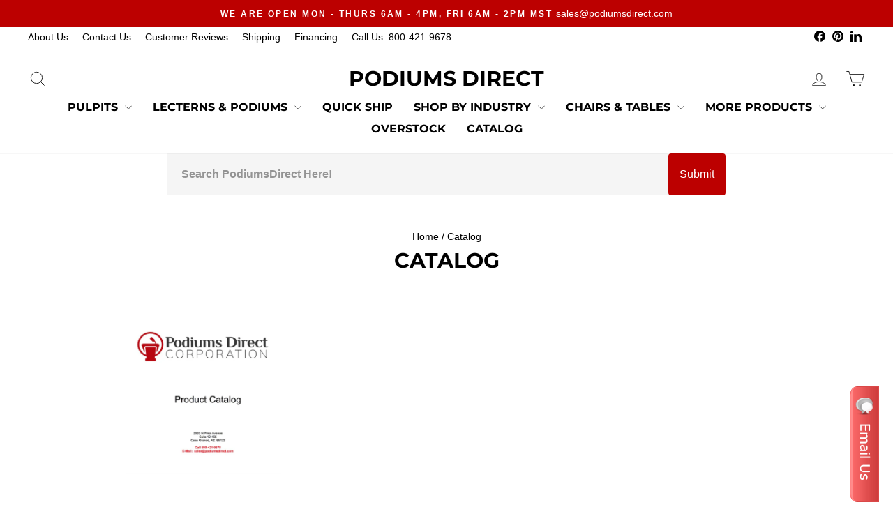

--- FILE ---
content_type: text/json
request_url: https://chatserver11.comm100.io/visitor.ashx?siteId=217118
body_size: 633
content:
[{"type":"batchAction","payload":[{"type":"checkBan"},{"type":"newVisitor","payload":{"visitorGuid":"52e68d71-c804-43ed-b777-bb62245d8a0c","sessionId":"ee9f8349-c4ed-46be-8ea4-fd751cf4cffb","ifNewVisitor":true,"ifMigrated":false}},{"type":"pageVisit","payload":{"sessionId":"ee9f8349-c4ed-46be-8ea4-fd751cf4cffb","page":{"title":"Catalog – Podiums Direct","url":"https://podiumsdirect.com/pages/pdf"},"time":1768381443932}},{"type":"getChatButton","payload":{"position":{"type":"bottomRight","xoffset":{"px":20.0},"yoffset":{"percent":0.0}},"imageOnline":"/DBResource/DBImage.ashx?campaignId=6b000000-0000-0000-0000-008e0003501e&imgType=2&imgId=6a720e1c-ecd2-4a3b-8b54-abc3be256463","imageOffline":"/DBResource/DBImage.ashx?campaignId=6b000000-0000-0000-0000-008e0003501e&imgType=3&imgId=6a720e1c-ecd2-4a3b-8b54-abc3be256463","id":"6b000000-0000-0000-0000-008e0003501e","type":"float","isHideOffline":false,"iframeStyle":{"width":460.0,"height":620.0},"isEmbeddedWindow":true,"lastUpdateTime":"5B46E2F9english","routeDepartment":"00000001-0000-0000-0000-000000000001","windowStyle":"classic"}},{"type":"checkIfOnline","payload":{"campaignId":"6b000000-0000-0000-0000-008e0003501e","ifOnline":false}},{"type":"restoreChat"},{"type":"checkManualInvitation"},{"type":"checkAutoInvitation","payload":[]},{"type":"getSSORecoverInfo"}]}]

--- FILE ---
content_type: text/json
request_url: https://conf.config-security.com/model
body_size: 85
content:
{"title":"recommendation AI model (keras)","structure":"release_id=0x42:34:7d:2b:41:65:67:38:60:6c:3b:67:41:73:69:48:3d:39:4c:23:66:31:67:55:31:4b:79:2b:5d;keras;elx953tjpl1lop8tanziefy34yk011q8ispr2jb5q3gvgw9vpbhrf92h725w24t10nm47kv0","weights":"../weights/42347d2b.h5","biases":"../biases/42347d2b.h5"}

--- FILE ---
content_type: text/json
request_url: https://chatserver11.comm100.io/campaign.ashx?siteId=217118&campaignId=6b000000-0000-0000-0000-008e0003501e&lastUpdateTime=5B46E2F9english
body_size: 3519
content:
{"id":"6b000000-0000-0000-0000-008e0003501e","mainColor":"#4F4F4F","style":"classic","languages":{"greetingRating":"Please comment on our service performance so that we can serve you better. Thanks for your time!","teamName":"Our Team","greetingOfflineMessageWindow":"Please leave us a message and we will get back to you shortly.","greetingPreChatWindow":"Welcome to our website. We are excited to chat with you!","greetingChatWindow":"","audioChatBeingRecorded":"The audio chat is being recorded.","audioChatCalling":"Audio Chat","audioChatWillBeRecorded":"Your audio chat will be recorded.","audioVideoChangeWindowType":"If you change the chat window type now, your current audio/video call will be ended right away. Your live chat will continue in the new window where you can also start a new audio/video chat.","buttonAudioChat":"Audio Chat","buttonCancel":"Cancel","buttonChatAsVisitor":"Not Now","buttonChatbotChatWithAgent":"Chat with Human Agent","buttonChatbotHelpful":"Helpful","buttonChatbotNotHelpful":"Not Helpful","buttonClose":"Close","buttonContinue":"Continue","buttonEndChat":"End Chat","buttonKBChatWithAgent":"Chat with Agent","buttonKBLeaveMessage":"Leave a message","buttonLoginAsUser":"Sign In","buttonNo":"No","buttonPrint":"Print","buttonRating":"Rating","buttonSave":"Save","buttonSend":"Send","buttonSendFile":"Send File","buttonSending":"Sending","buttonSoundOff":"Sound Off","buttonSoundOn":"Sound On","buttonStartChat":"Start Chatting","buttonSubmit":"Submit","buttonTranscript":"Transcript","buttonVideoChat":"Video Chat","buttonYes":"Yes","chatbotName":"Bot","downloadTranscript":"Download chat transcript","dropdownListDefault":"--Choose an option--","embeddedWindowChatEnded":"Chat Ended","embeddedWindowChattingWithOperator":"Chatting with {agent}","embeddedWindowMinimize":"Minimize","embeddedWindowNewMessages":"You have got {count} new messages.","embeddedWindowPopin":"Restore","embeddedWindowPopup":"Popup","embeddedWindowWaitingForChat":"Waiting for Chat","errorVisitorNotExist":"Oops. You have lost the connection to the chat server. Please close the window and try again.","eventLinkText":"here","eventOperatorIsTyping":"Agent is typing...","eventRatingSubmitSuccess":"Rating submitted successfully. Thanks for your support.","eventSendTranscript":"The chat transcript has been sent to \"{email}\".","eventVisitorSetEmail":"The transcript will be sent to \"{email}\" after the chat ends.","fieldDepartmentStatusOffline":" (offline)","fieldDepartmentStatusOnline":" (online)","fieldNoDepartment":"--Choose a department--","msgNotSeenByAgent":"Not seen yet","operatorDefaultName":"Agent","original":"Original","postChatSuccess":"Post chat survey submitted successfully!","preChatSocialMediaOr":"Or","preChatSocialMediaSignInWith":"Sign in with","promptAttachmentSize":"(Max attachment size is {fileSize} MB)","promptEmail":"Send transcript","promptFileSizeExceed":"File size cannot exceed {fileSize} MB.","promptIfLogin":"Would you like to sign in first?","promptInputLimit":"Message cannot exceed 10000 characters.","promptInvalidEmail":"Email is invalid.","promptName":"Name:","promptPressEnterToSend":"Type a message here","promptRequired":"Required","promptSendFileCountLimit":"Only {fileCount} files are allowed to be transferred in one chat","promptServerException":"System Error: {errorCode}.","promptStopChat":"Are you sure you want to stop chatting?","promptStopVoice":"Are you sure to stop voice chatting?","ratingCommentTitle":"Type your comment here","ratingTitle":"Rating","recaptchaError":"The Captcha field is required. If it is not loaded, please try again with another browser.","startChatAgain":"Start chat again","translation":"Translation","typeHereChat":"Type and start","typeYourEmailHere":"Type your email here","videoChatBeingRecorded":"The video chat is being recorded.","videoChatCalling":"Video Chat","videoChatWillBeRecorded":"Your video chat will be recorded.","writeReply":"Write a reply…","chatQueueLimitsMessage":"<div>We apologize but we are currently experiencing higher than normal chat volume. Please try again later.</div>","agentWaitsForVisitorToAccept":"The agent wants to share screen with you…","eventAgentRecallsMessage":"Agent {agent} has recalled a message.","postChatGreetingMessage":"Please comment on our service performance so that we can serve you better. Thanks for your time!","promptRemoveRestrictedWords":"Please revise your message and remove any restricted or inappropriate words before sending.","titleChatWindow":"Comm100 Live Chat - Chat Window","visitorEndsScreenSharing":"Stop Sharing","visitorLeavesScreenSharing":"Leave","imageButtonOfflineTextOnMobile":"Leave a message","kbGreetingMessageBeforeChatting":"Search Knowledge Base","titlePreChatWindow":"Comm100 Live Chat - Pre-Chat Window","visitorWaitsForAgentToAnswer":"Waiting for agent's response…","imageButtonOnlineTextOnMobile":"Chat with us","prechatDisplayTeamName":"Our Team","prechatGreetingMessage":"Welcome to our website. We are excited to chat with you!","titleOfflineMessageWindow":"Comm100 Live Chat - Offline Message Window","agentWaitsForVisitorToShare":"The agent wants to view your screen…","chatWindowGreetingMessage":"","kbGreetingMessageBeforeOfflineMessage":"Search Knowledge Base","prechatCaptchaLabelText":"Captcha","screenSharing":"Screen Sharing","screenSharingNotice":"Please ensure that you have selected the appropriate screen for sharing and verify that the chosen screen or window does not reveal any confidential or personal data.","viewAgentSharedScreen":"Agent {agent} is sharing the screen...","fieldRating":"Rating:","fieldRatingComment":"Comment:"},"language":0,"languageCode":"en","isRTL":false,"sounds":{"new-response":"/DBResource/DBSound.ashx?soundName=Notifier_3.mp3&siteId=217118","video-request":"/DBResource/DBSound.ashx?soundName=Notifier_10.mp3&siteId=217118","video-end":"/DBResource/DBSound.ashx?soundName=Notifier_11.mp3&siteId=217118","screensharing-request":"/DBResource/DBSound.ashx?soundName=Notifier_10.mp3&siteId=217118","screensharing-end":"/DBResource/DBSound.ashx?soundName=Notifier_11.mp3&siteId=217118"},"prechat":[{"id":"20080000-0000-0000-0000-00900003501e","fieldId":"20080000-0000-0000-0000-00900003501e","type":"name","label":"Name:","value":null,"isRequired":false},{"id":"21080000-0000-0000-0000-00900003501e","fieldId":"21080000-0000-0000-0000-00900003501e","type":"email","label":"Email:","value":null,"isRequired":false},{"id":"22080000-0000-0000-0000-00900003501e","fieldId":"22080000-0000-0000-0000-00900003501e","type":"phone","label":"Phone:","value":null,"isRequired":false}],"isForgetPrechat":false,"prechatCaptcha":true,"prechatCaptchaLabel":"Captcha","chat":{"showAvatar":false,"texture":null,"tools":293},"postchat":null,"offline":[{"id":"27080000-0000-0000-0000-00900003501e","fieldId":"20080000-0000-0000-0000-00900003501e","type":"name","label":"Name:","value":null,"isRequired":true},{"id":"28080000-0000-0000-0000-00900003501e","fieldId":"21080000-0000-0000-0000-00900003501e","type":"email","label":"Email:","value":null,"isRequired":true},{"id":"29080000-0000-0000-0000-00900003501e","fieldId":"22080000-0000-0000-0000-00900003501e","type":"phone","label":"Phone:","value":null,"isRequired":false},{"id":"2e080000-0000-0000-0000-00900003501e","fieldId":"2e080000-0000-0000-0000-00900003501e","type":"content","label":"Content:","value":null,"isRequired":true}],"formStyles":{"preChatFormStyle":"vertical","postChatFormStyle":"horizontal","offlineMessageFormStyle":"vertical"},"greetingMessages":{"chatWindowGreetingMessage":"","preChatGreetingMessage":"Welcome to our website. We are excited to chat with you!","postChatGreetingMessage":null,"offlineMessageGreetingMessage":"Please leave us a message and we will get back to you shortly."},"socialLogin":null,"chatTools":0,"header":{"banner":"/DBResource/DBImage.ashx?campaignId=6b000000-0000-0000-0000-008e0003501e&imgType=1&imgId=8dcab40f-2d1c-4c3d-a6b6-87b6ddad9d3e","type":"banner"},"notification":false,"customOffline":null,"shopifyDominList":[],"ifEnableVisitorSeeMsgSentSeen":false,"chatWindowIfCanDownloadChatDetail":true,"ifEnableChatQueueMaxLength":false,"chatQueueMaxLength":1,"chatQueueMaxWaitTime":1,"chatQueueLimitsMessage":"<div>We apologize but we are currently experiencing higher than normal chat volume. Please try again later.</div>","ssoLogin":"none","popupChatWindowTitle":"Comm100 Live Chat - Chat Window","popupPreChatTitle":"Comm100 Live Chat - Pre-Chat Window","popupOfflineMessageTitle":"Comm100 Live Chat - Offline Message Window","ifRemovePoweredBy":false}

--- FILE ---
content_type: application/javascript; charset=utf-8
request_url: https://searchanise-ef84.kxcdn.com/preload_data.8I5d2b2r4Q.js
body_size: 10044
content:
window.Searchanise.preloadedSuggestions=['wood podium','acrylic podium','communion tables','oklahoma sound','wood pulpit','pulpit chairs','communion table','church pulpit','acrylic and wood podium','black podium','metal podium','acrylic podiums','offering tables','metal truss podium','glass podiums','church podiums','wood lecterns','pulpit with acrylic','acrylic podium with wings','wood podiums','glass pulpit','with wood','contemporary podiums','church chairs','tithe box','executive wood products','acrylic lectern','pulpit sets','adjustable height podiums','portable podium','metal pulpit','wood pulpits','offering table','baptismal font','clergy chairs','flower stand','white podium','wood and acrylic podiums','valet podium','black lectern','podium microphone','acrylic pulpits','sound lectern','podium cover','tithe boxes','podium light','pulpit and communion table','acrylic pulpit','clear podiums','flower stands','metal truss lectern','offering boxes','church wood pulpit','contemporary acrylic','702w proclaimer','side table','oak podium','mic stand','tithe boxes and stands','portable podiums','metal truss','pub table','lcd digital display lectern','podiums with wheels','table top lectern','acrylic podium with','clear pulpit stand','wood with acrylic pulpit','solid wood podiums','aluminum acrylic podium','white pulpit','pulpit set','table top podium','portable lectern','quick ship','aluminum podium','table top','led podium','water table','clergy pulpit chairs','acrylic communion table','podium with logo','model e','wood and glass pulpit podiums','podium with wheels','adjustable podium','black pulpits','truss podium','703 proclaimer pulpit','chairs with','presidential podium','plexiglass podiums','custom no 6','clear acrylic podium model e','acrylic communion tables','wood lectern','altar table','702 proclaimer pulpit','pastor chairs','church pulpits on','church pulpit set','used podium','glass podium','clear podium','wood pulpit custom','acrylic and wood church pulpits','wood and acrylic','lectern with sound','adjustable height pulpits','height adjustable','metal lectern','tabletop lectern','lcd podium','pulpit chair','folding lectern','wood with acrylic','executive wood','podium lights','offering box','lectern with microphone','podium covers','microphone holder','church flower stands','podium on wheels','black pulpit','microphone stand','cross lecterns','round podiums','pulpit podiums','acrylic table','metal pulpits','701 proclaimer pulpit','water stand','810w wing pulpit','podium with sound','modern pulpits','valet parking podium','wood podiums for church','side podium','wooden podium','modern podium','mobile podium','cross pulpit','podiums sale','702w proclaimer pulpit','church wood','church wood pulpits','clergy chair','podiums on wheels','church pulpits','used pulpits','digital podium','oak podiums','arc podium','pulpit wood','model d','mic holder','custom no 5','wood podium with','k & m','acrylic and wood','mahogany podium','podium side table','frosted podium','portable stage','custom acrylic podium','curved podium','metal podiums','round table','silver truss podiums','wood church podiums','steel podium','contemporary lectern','contemporary pulpits','podium with microphone','acrylic lectern model e','large top lectern','no 900w','wood offering tables','tabletop podiums','presenter lectern','wireless microphone','clear lectern','pulpit acrylic','black metal','black metal podium','host stand','podium and side table','oklahoma sound 70 portable','pulpit 810-cu','mobile lectern','computer podium','podium with speaker','metal truss arc lectern with acrylic top','collapsible podiums','banquet chairs','white lectern','acrylic and wood podiums','podium glass','hostess stand','pulpits clear','school podium','pastor chair','white podiums','multimedia lectern','digital display','presentation podium','clergy church chairs','locking podium','church chair','podium case','in remembrance of me tables','acrylic podium with cross','adjustable height','podium logo','podium maple','wood and acrylic podiumsdirect.com','wooden pulpit','frosted acrylic','prestige glass 5 panel','lectern podium','podium with shelf','wood and acrylic communion table','podium chairs','stain colors','pulpit podium','podiums with sound','outdoor podium','black podiums','podium with mic','black steel podium','glass stand','glass communion table','lectern cover','podium black','communion tables 815','arc lectern','flower tables','amplivox lecterns','height adjustable podiums','proclaimer set','teaching table','light oak','rolling podium','705w communion table','folding table','acrylic water tables','acrylic lectern eclipse','glass communion tables','custom podium','acrylic lecterns','small podium','model es','presidential lectern','black wood podium','security podium','acrylic offering tables','custom 810 cu','free shipping','t style podiums','steel aluminum stand with straight shelf','podium with microphone stand','gooseneck mic holder','conductor podiums','acrylic tables','handcrafted solid hardwood lectern','non sound lectern','wood pulpit sets','aluminum lectern','jp4 lcd truss podium','quick ship podiums','s1042 clamp-on flexible mic mounting kit','podium wood','church podium','bible stand','podium metal','glass pulpits nc1/nc1g prestige winged','wood church pulpit only','custom no 5 communion table','white wood','metal lecterns','smoked acrylic lectern','downview podium','column pulpit','truss lectern','glass pulpits','wide podium','black truss podium','height adjustable podium','plexiglass pulpits','acrylic lectern clear with open back and shelf','speaker stand','silver podium','used podiums','podium mic clip','acrylic podiums with shelf','no 400w','i pulpit','clip on mic holder','gold podium','prayer box','705w proclaimer','830w pulpit','adjustable height lecturn','folding podium','sound craft','no 810w','clamp-on flexible mic mounting kit','model h','lcd digital display lectern jp4 metal truss free shipping','pulpit with microphone clip','podium with mic stand','oak lectern','podium church','lcd digital display','black acrylic podium','conductor podium','counselor lectern','ada compliant','offering and tithe boxes','flat top podiums','baptism font','side pulpit chair','contemporary lectern and podium','tsp-180 pedestal','av cart','podium and communion table sets','wide pulpits','table top lectern with sound','podium acrylic','church pulpit sets','portable presentation lectern','podium accessories','desktop podium','podium clock','cherry wood podium','clear acrylic lectern item sn3050','wood pulpit set','lecture podium','podium chair','cross podium','podium set','hardwood podiums','tsp-120 tiered','twp-105 pulpit','wood communion table','pulpit with','flat top','pedestal wood pulpit','acrylic lectern kd clear with shelf','ipad podiums','small table','rolling podiums','valet podiums','sound podium','wood acrylic pulpit','host station','hostess station','ada podium','communion tables with','black metal pulpit','blue podiums','solid wood','glass lectern','metal truss lectern 4 post curved color','solid wooden podium','mic mount','acrylic and aluminum podiums','lecterns with light and sound','tall podium','the royal','podium on casters with mic','large acrylic podium','goose neck','lectern and podium','modern lectern','colonial pulpit','portable presentation lectern 70 oklahoma sound','48 in podium','remembrance tables','desktop lectern','folding chair','podium table','metal truss lectern 4 post curved','center pulpit chair','podium with the light','metal truss arc lectern with acrylic top sn3196','metal table','light oak podiums','podium with storage','cup holder','royal lectern','pulpits with acrylic','pulpit furniture','flexible gooseneck microphone','sound lecterns','laptop stand','clergy church chair','no 200w','adjustable podiums','podium with light','side chair','presentation cart','pulpit light','pulpit church','podium with cross','lectern with wheels','podium with','large podium','wood offering table','metal podium with','acrylic lectern oklahoma sound 401s','podium microphone holder','podium stand','podium clock timer','wood with acrylic pulpit w/wings 703w proclaimer','glass pulpit nc10/nc10g','podiums with logo','nc2w prestige','presentation lectern','mahogany lectern','tsp-620 colonial tiered pulpits','presentation lecturn','glass and wood pulpit','podium with casters','white wood podium','sanctuary chairs','lcd digital display lectern jp4 metal truss','custom pulpits','led podium aluminum','plant stands','sales podiums','tithes box','acrylic stand','wireless podium','communion table with','drink holder','used pulpit chairs','gray podium','clergy 3 chair set price','mic clip','communion table no 8405 style','cherry podium','wood podiums 900w','wooden podiums','church wood pulpit pedestal 8201','communion table 600 light oak','black truss','wood ulpits','lucite podium','tithes and offering stand','outdoor podiums','winged pulpits','church podium logo','metal truss lectern 4 post straight','wood with acrylic pulpit 830','wall cross','acrylic podium with logo','wood communion','folding chairs','digital display podiums','aluminum podiums','folding chair 600','non sound podiums','laptop podiums','wood acrylic','heritage lectern','end tables','wooden pulpits','modern pulpit','cheap podiums','pulpits chairs','contemporary lecturn and podium','metal truss arc lectern','pulpit with wood and acrylic','model s','podium wheels','tpc 603s','prayer boxes','podium no sound','the speaker','proclaimer pulpit 702','pulpit podium de','wood and acrylic podium','custom no 810 pulpit','acrylic with wood podium','wood chairs','ipad pulpits','table top podiums','podium with built in speaker','lectern h','the hope','church stands','glass with wing','podium microphones','adjustable lectern','wood pulpit podium','hardwood lectern','blue chairs','707 communion table','pulpit single','wood pulpit and dimensions','model i','plexiglass and wood podium','water tables','sound podiums','kd clear acrylic podium with shelf','all podiums','multimedia podium','music stands','synagogue podium','wood lecterns and podiums','podium with built in light','acrylic pulpit chairs','sound system podium','wood podium with wings','no 300w','digital lectern','wood with 703 proclaimer','light cherry','wood cross','pulpit lights','offering box and stands','smart podium','podium lamp','podium sets','lecterns on wheels','altars closed','acrylic lectern economy','video podium','sound and casters','protective cover','the acrylic pulpit','modern church lectern','altars and communion','proclaimer pulpit','wood pulpits with cross','48 in lectern','703w proclaimer pulpit','ada lectern','church pulpit glass','podiums direct','wood with acrylic preaching stand 704 proclaimer','metal podium quick ship','glass and wood','church wood pulpit with door','metal truss table','podium medium oak 43','presentation av cart','k-5 lcd','pulpit mic','dvp2627-bb down','k-2 lectern','cherry wood pulpit','pulpit chair sets','podium shelf','pulpit for','lwm-5 wireless mic handheld','k5 lectern','donation box','wheels podium','acrylic smoked podium','wood table','white pulpits','truss table','wood podium with wheels','metal truss lectern 4 post curved color silver × 1','oak pulpit','communion table 505','white wood pulpits','valet key box','black table','no 500w','remembrance table','acrylic podium for sales','wireless microphone accessories','pulpit wings 400-w','riser steps','custom no 4','no 700w','customisable pulpits','709 proclaimer baptismal','wide top','810-cu pulpit','flower table','heavy pulpit','sound lecturn','metal truss lectern 4 post straight black','dolly sig h1','acrylic table top podium','smoke acrylic','mobile podiums','mobile lecterns','acrylic church pulpits','adjustable height podium','reading podium','small table for the pulpit','wood with acrylic 778','clr235 lift','pulpit pulpits','black steel lectern','church solid wood pulpit','acrylic water table','handcrafted solid hardwood lectern celebrity','host podium','table for church','custom no 1','acrylic lecturn','model c','metal truss podium black','acrylic podium nc','oak communion table','custom podiums','acrylic podium with shelf','church lectern','tpc 603c','clear pulpits','free shipping metal pulpit','church wall crosses','podiums with sound system','communion table 905','wood altars','white podiumsdirect.com','clr235-ev counselor evolution','podium timer','a wood podium','tabletop podium','300 victory style','contemporary acrylic with aluminum stand','wood pulpits with','wood oak','high table','silver lectern','non sound','glass table','lectern snt 244 senator','chairs for','podium lecturn','ship podium','book stand','end table','banquet tables','church wood podium','28 acrylic podium','multi media podium','monitor podium','lightweight podium','tv podium','mic mounting kit','43 digital podium with lcd','de de','sunday school podium','podium with a','adjustable pulpits','acrylic podium with microphone','lectern royal','traditional podium','no 900w-1','foundation pulpit','academic lecterns and podiums sound','111pls oklahoma','design podium','low podium','wood and','tpc-603s center','pulpit glass','lectern t-35','podium mic holders','jp1 original truss podium free shipping','oklahoma sound orator height adjusting','sound podiumsdirect.com','purple podium','black lectern podium','810w pulpit','side pulpit','black metal lectern','podium for','reading surface','acrylic podium black','arm chairs','side tables','clr235 counselor','non sound lectern with casters','acrylic remembrance of me table','used wood podium with mic','pulpit table','valet podium and host station','the proclaimer','pulpit set with speakers','book rest','lwm-6 wireless mic tie-clip/lavalier','wood podium black','silver portable','407 offering table','communion tables acrylic','no 820w','more pulpits','acrylic model h lectern','banquet podiums','smoked acrylic','custom chairs pulpit','wood and pulpit podiums','podium lighting','t-40 lectern','acrylic top','adjustable lecterns','glass pulpit nc10/nc10g prestige foundation free shipping','clamp on mic stand','down view','gooseneck stand','pulpit tables','wood glass pulpit','simple conference podium','wood with acrylic 779','lectern with mic','acrylic flower stands','podium microphone stand','podium step up box','metal truss lectern 4 post','black podium with sound','church wood pulpit wing','metal truss lectern 4 post curved color black','table top rest','wood with acrylic 704','music stand','bible rest','pulpits clear co','choir chairs','sig b3','acrylic communion','glass pul','light weight podium','pulpit chair set','light wood podium','acrylic lectern large top sn3055','microphone mount','communiom table','s1040 screw','wood with acrylic pulpit w/wings 702','school wood podium','open colonial pulpits','amplivox s','wood kneelers','sig b2','wood with acrylic podium','402 pulpit sets for church','extra wide podiums','wood podium 810','oklahoma sound lectern','down view podium','lecterns and pulpits','dark coffee','tinted podiums','display podium','microphone clip','item no','pulpit pedestal','valet parking','folding tables','church wood pulpit custom no 810','side table acrylic','podium clip','acrylic podium with aluminum','step up','podium angle','church chairs for','amplivox podium','do this is remembrance of me table','solid wood lectern','oak wood podium','frosted top','podium for church','curved metal lectern','vh1 deluxe','clear lectern communion','lectern black','oak podiums cross','hostes stand','contemporary acrylic top with steel poles podium','pulpit with wings','blue and','podium with cup holder','collegiate podiums','sound lectern 6010 oklahoma sound aristocrat','707 proclaimer communion table','curved acrylic lectern','logo podium','lectern and podium with wheels','flexible microphone','dolly wheels','victory style pulpit','communion communion','834 white communion table','dust cover','metal truss lectern contemporary black','lectern dimension','black podium truss','church podiums direct.com','podium pros acrylic lectern','sales podium','hostess stands','round pulpit','metal truss arc','lectern rostrum pulpit podium','metal communion table','classroom podiums','concert podium','led black','with shelf','acrylic podiums podiums','podium tables','tables in funeral home','smoke acrylic pulpits','custom 7 lectern','for pulpits','sale glass podiums','wood pulpit and remembrance','lectern with logo','denon lectern active','stainless steel','communion chairs','amplivox sw3230 wireless sound','valet podium and host station forbes 5926 deluxe','pdcon lectern','metal podium on','small pulpit','modern podiums','portable lecterns','side pulpit chair and center chair set','communion table tct-105','acrylic lectern or podium','altar tables','acrylic podiumsdirect.com','glass church podium','black aluminum lectern','acrylic podiums with','wood acrylic podium','drawer locks','wide podiums','contemporary acrylic and aluminum podium sn3080 alumacrylic','pulpit microphone','400 series pulpit','plexiglass podium','podium audio','shure type mic clip','table top lecturns','led podiums','wheelchair accessible','grey podium','acrylic model e','church pulpit set tsp-620','wide wood pulpits','portable with mic','wood and glass pulpits','on wheels','704 proclaimer pulpits','native oak pulpits','lectern truss','52 in center chair','church podiumsdirect.com glass','oklahoma sound portable','clip on microphone','customizable podium','wide pulpit','contemporary acrylic and aluminum podium','950/901 oklahoma sound','black acrylic lectern','nc2s/nc2sg prestige','with wheels','wood podium on wheels','custom no 5 pulpit','church pulpit wood','podiums with mic stand','lecterns light oak','podiums on casters','height adjustable lectern','the graduate','used lectern podiums','wood lectern with shelf','lecterns with mic','clergy for','lectern wood podium','music podium','metal chairs','wireless microphone lectern mounts','glass winged pulpit','ipad podium','walnut podium','the communion table','stacking padded chairs','microphone for','metal truss lectern economy 3 post straight color black','the patriot','lectern acrylic','lectern wood','podium with platform','acrylic stands','counselor lift clr235','stainless steel podium','collapsible podium','wood with acrylic pulpit w/wings 702w proclaimer','wooden lecterns','metal truss lectern with acrylic top','acrylic podium lectern pulpit','podium with side shelf','portable presentation lecterns','office podium','black truss lectern','k1 lectern','acrylic podium led','hon lectern','portable presentation lectern t-40 speaker stand','nc10g foundation','lcd lectern','double podium','potters house','acrylic lectern only','contemporary acrylic podium','wood and glass podiums','plant stand','clear communion','s podium','acrylic steel column arc lectern','pulpit logo','wood pulpit and communion','table lectern','da-lite concord','wall mount','accent lectern','steel podiums with','podiums for schools','pulpit metal','pickled oak','podium portable','702 podium set','black wood microphone','podium with stand for','kd clear acrylic podium','stackable chairs','side chairs','prestige the speaker','contemporary lectern and podium k-2','custom podium with mic','podium ipad holder','514 color communion table','wharton lectern','video lectern','hotel podium','acrylic lectern c style','adjustable height podiums wireless','pulpit communion set','nc10 prestige','acrylic lectern model h','tithe box with','plastic podiums','mic holder kit','budget lectern','display lecterns','pecan finish','red lectern','travel podium','medium oak offering tables','acrylic and wood pulpit','lectern microphone','podiums with storage','y’all wood podium','wood and acrylic pulpit','podium and table','floor lectern','clip on mic','wood flower stands','quick ship podiumsdirect.com','pulpit & communion table','communion table 8305','clear pulpit','of pulpit set','800x lwms','in remembrance of me','contemporary podium','wood with microphone','conference table','custom no 7','mic holders','bluetooth podium','lighted podium','security podiums security','steel lectern','podium lectern','podiums with microphone','acrylic podiums on sale','black church pulpits','lecture with side table','church wood oak pulpit with wings and cross 400','wood with acrylic with wings 702w','model b','acrylic side table','lectern celebrity','travel case','podium riser','full size pulpit','acrylic podium clear','podium laptop shelf','for front or','large wooden pulpits','cheap lecterns','podium pulpit','beverage holder','outside podium','link of','speaker podiums','communion table with storage','tithe stands','podium cherry','adjustable music stand wood','lectern light','wood school','podium fabric','standing lectern','microphone connector','digital podiums','wood with acrylic pulpit custom no 6','metal black','acrylic curved','altar cross','light oak color','back of tsp 120','sn3110 contemporary','communion table acrylic','black contemporary metal podium','arc table','podium adjustable','modern lecterns','metal truss lectern jp2 velocity','black wood','with caster wheels','white communion table','acrylic lectern with shelf','46 high podium','bombay mahogany','of clergy chair','eclipse acrylic lectern','black curved','sit and stand lectern','sound lectern oklahoma sound aristocrat','round tables','podium and stand','new accessories','tsp 620 pulpit','lcd digital display lectern k-5 lcd','lectern with side shelf','light up podium','metal lecturn','acrylic pulpit podiums','pulpit acrylic and wood','church pulpit for sale','metal truss podiums','podiums with shelf','superior podium','item ns-cpod','medium podiums','acrylic drop box','funeral home','clergy chairs for pulpit','rugged cross','movable pulpit','pulpit with microphone holder','lectern stands','tpc-603s series','podium with screen','portable baptistry','wood podium with logo','podium with speakers','acrylic podium with cherry wood','sound lectern sound','communion table 815','portable podium and presentation lectern','acrylic water stands','acrylic and wood podiumsdirect.com','microphone holder with k & m clip','tinted podium','tabletop acrylic lectern','glass pulpit price','acrylic arc','49"h podium','podiums with light and sound','stage steps','presentation stand','sound lectern 111pls','church wood pulpit pedestal','golf course','wood pulpit podiums','price in','acrylic and wood podium custom no 5','metal truss arc lectern with acrylic anti-reflective reading surface','acrylic podium with wheels','custom logo clear podiums','proclaimer preaching stand','with light','wooden lectern','extra wide acrylic podium','tall lectern','podium presidential','podium height 48','potters house style','round podium with acrylic and wood','wood white podium','pulpit with logo','wood and glass','ex acrylic','microphone for pulpit','acrylic podium with wood','light weight communion table','acrylic podiums on wheels','church seats','podium with light wood','contemporary acrylic podiums','wood and metal','podium on casters','speaker stands','pulpit lighting','large lectern','wood podium with cross','lectern jumbo','contemporary black','lectern microphones','wood podium cross','pulpit platform','acrylic v podium','caster wheels','truss silver','lecterns on sale','podium top','round podiumsdirect.com','church furniture','wood & acrylic podiums','oak church podiums','used pulpit podium','acrylic offering box','oak light','contemporary lecturn & podium','acrylic winged podium','podium on lucite','security podiums','podiums with monitor','flexible mic mounting on podium','lectern acrylic top','glass top','church tables','acrylic podium wood','acrylic lectern la petite','carry bag','pine podium','light podium clip on','tith box','contemporary lecterns and podium vh1','portable stage carpet','if and only if','podium speakers','stands for pulpit','pulpits for','y-5 lectern','restaurant hostess','acrylic with mic','chair pulpit','av lecterns','plasma podium','round column style acrylic','podium with lamp','offering stands','high back chair','steel pulpit','chairs for church','versa table','podium with drawer','podium with wings','wood podium with microphone stand','led light','set tsp-620','jumbo acrylic','school auditorium podiums','slim podiums','portable lectern t','clear table','adjustable pulpit','pedestal pulpits','pulpit rails','wide acrylic podiums','custom no 5 ss','778 exhorter wood with acrylic','lectern podiums','glass podium with','summit lectern','wood with acrylic pulpit wi','lectern monitor','contemporary lecturn','podium with mic holder','wood podiums 900w series','podiums design','acrylic podium with option logo','pulpit and communion tables','pulpit podiums glass','pulpit with wheels','contemporary y-5','stage configuration','winged pulpit','pulpit de','portable table top podium','tiered pulpit','lcd digital display lectern h2w aluminum lectern','sn3080 alumacrylic','book holder','white lecterns','podium pa system','back podium','glass top lectern','podium electri','portable wood podium','large acrylic podiums','podium on','flat clock','cover for podiums','conquest lectern','contemporary lectern black','acrylic top lectern','glass p','stain glass','sign holder','wood podium no sound','clip lights','acrylic and metal','table microphone','colonial lectern','drink stand','pulpits on wheels','rack mount in podium','wood with acrylic pulpit curved sides frosted front panel-black','pulpit cross','la petite','microphone gooseneck','light oak 35','wing pulpit','single stand podium','oklahoma sound series 100','concord lectern','old pulpits','marble podiums','acrylic church pulpit','tabletop lecterns','with cross','table for and w','wood acrylic front panel 1','presentation av cart prc200 oklahoma sound','wood pulpit wing no','acrylic podium with mic','chairs or','big podium','no p104','replacement for podium','mobile pulpits','wood with acrylic pulpit in maple communion table','truss metal podium','oak offering table','short podium','collegiate podium','reception podium','church wood pulpit pedestal 8301','podium combo','pulpits under 500','white stand','church pulpit chairs','church pulpit chair','acrylic lectern with cross','assembly instructions','center chair','bible stands','all glass pulpit and podium','table black','tot-602 communion','plastic podium','sn3040a patriot','small tables','lcd digital display lectern dvp2627-bb down view computer','black aluminum','lectern t 40','200 key podium','podiums with casters','the hope mahogany','wood and acrylic lectern','wood stain colors','black on black','podium with side table','solid wood communion table','lectern with 30 top','wall mounted','light podiums','water side tables','lectern wheels','pulpit podium with logo','lcd digital','glass offering table','laptop shelf','exhorter 779 extra wide pulpit','acrylic top podiums','winged podium','podium with wheel','acrylic lectern model d','adjustable stand','metal truss lectern cross design','acrylic communion tables on','acrylic and aluminum podium','of glass pulpits','wood and acrylic church pulpits wood','special lectern','wood podiums with','portable lectern stand','pulpit covers','surface sn3199','podium with light and mic','lectern case','offering stand','style acrylic lecterns','48 speaker stand','acrylic water stand','clip on mic stand','communion table 405','book stands','lecterns with cross','pulpit chairs set','oak table','top 120 podium','used pulpit','acrylic wood','congregation chairs','podium with display','60 in podium','lectern chair','short pulpit','acrylic metal podium','703 proclaimer series','portable pulpit','handcrafted solid hardwood lectern royal','padded chairs','metal truss arc lectern with acrylic top side','acrylic wood podium','large pulpits','multimedia solid oak podium','adjust podium','no p204','acrylic podium with led light','acrylic church podiums','pulpit with acrylic lectern','pulpit chairs blue an brown wood','adjustable wood pulpit','clearance podiums','church chairs with arms','pulpit gold','handcrafted solid hardwood lectern spartan','wooden cross','900-w set','da-lite lectern','custom wood podium','sda logo design podium','wide wood podium','empire lectern','led podium clip lights','chairs church','white communion tables','truss podiums','non sound lectern the hope','black with sound','nc1 table','patented are','lectern with light and microphone','fully assembled','wood tables','chairs with kneeler','podiums that locks','portable lectern with sound','705 wood and acrylic proclaimer','v lectern','solid oak pulpits','acrylic church products','oklahoma podium','acrylic stand with','lectern podium with cross','acrylic and aluminum','sku lectwfawado','sound portable podium','stock for','glass pulpit nc8wc/nc8wcg','offering box on','h style','podium plate','oklahoma sound 70','handcrafted solid hardwood lectern the graduate','table pulpit','podium port','lecterns and podiums with adjustable height','lecterns & podiums for universities colleges and schools','wood podium 30 wide','funeral podiums','wood lectern podiums','pulpits with table','wood podium lectern','wood lectern school','victoria lectern','valet stand','podium 600 mahogany','black acrylic podiums','prestige glass 5 panel nc26/nc26g','prestige communion table','acrylic podium 3080','tsp620 set','red podium','standing risers','out door','silver metal podium','podium clip lights','wood podium set','riser step','used table','t-15 lectern wood','black acrylic','4 post lectern','acrylic post podium','oklahoma sound 471 clear acrylic lectern curved','collegiate evolution','lectern with shelf','podium with xlr inputs','wooden church','mic stands','da-lite lexington lectern 98103','slanted podium','side podiums','podium with microphone holder','clamp on podium mic','communion table chairs','white and','wood podium white','logo designs','60 banquet table','winged acrylic pulpits','lecterns with mic holder','h shape podium','metal tables','podiums with mic holder','tithes stand','podiums sets','metal base and acrylic top podium','400w pulpit cross','custom pulpit','wood pulpit lectern','bar table','podium presidential design','receipt table','universities podiums','wood and acrylic podium and','podiums acrylic','glas podium','acrylic with','key cabinet','communion tables 825','medium or dark oak accent stain color','stand for church','oklahoma sound wireless mic','lcd digital display lectern h2w','podium truss','shopping chair','glass podiums with screen','wood flower','handcrafted solid hardwood lectern conquest','communion table cross','lcd digital display lectern jp4','lectern snt244 senator','acrylic lecterns & podiums','acrylic aluminum podium','wood glass lecterns','high end acrylic podium','series pulpit','lecterns on','nc26 communion table','podium and communion tables','lectern kd','podium mic stand','sound podium executive style','podiums white','no 8401 os','affordable lectern','lcd digital display lectern k-5','desk top podium','wood pastor chairs','podium transport','shelves podium with acrylic and wooden','microphone connector sig b2','church wood pulpit twp-105','custom made podium cover','acrylic lectern clear with open back','wood podiums under','new top','clear acrylic','curved truss','wood and acr','measuring for pulpit','steel frame','adjustable acrylic podium','keyboard podium','communion table 900','cherry wood','church communion table','clamp on','modern podium with wheels','full size lectern','portable large top lectern','glass podium wood','white pulpit podiums','metal truss 4 post','aluminum lecterns','in remembrance table','white walk-in podium','tv mount podium','wireless mic handheld','wireless mic','glass offering','logo options','wood podium desk','white column communion tables','acrylic lectern with microphones','sit stand','podium with speaker and microphone','large top','laser engraved','the dylan','podium logos','glass pulpit podiums','lectern on wheels','logo listed','educator lectern','sound lectern 800x oklahoma sound the orator fixed height','construction podiumsdirect.com','nc26 prestige','road case','lectern casters','engraved acrylic podium','wood white lectern podium','hotel acrylic podium','new seat','open communion table','single podium','battery operated','pulpit podium and communion table','podium white','modern acrylic','lectern rostrum pulpit podium wood','valet podium and host station executive','light weight','acrylic lectern sn3050','portable power audio lect','pulpit wings','blue acrylic lecterns','prestige podium','metal truss lectern large','navy blue','clip on gooseneck mic holder','monday school table','church table','lights for podiums','clergy church chair tpc-603s series 48 height side pulpit chair','soundcraft systems','pulpit center chair','glass wood podium','steel aluminum','academic lecterns and podiums','bible lectern','zed oklahoma','clear podium 48 in','no 900 t','702 proclaimer pulpit w/wings acrylic','communion tab','acrylic podium with shelve','big pulpit','computer stand','church pulpit set custom','contemporary lectern acrylic for logo','clear church podium','acrylic lectern model e free shipping','clear acrylic podium shelf','620 series offering table','pulpit white','metal truss lectern black','contemporary color','wood pulpit want price','small acrylic side','acrylic lectern clear','clip on lecturn light','gooseneck mic','low podium led light','stain glass windows','dvp2627-bb downview computer','podium up','no 8201 stnd','church pulpit custom no 5','non sound lectern gsl oklahoma sound','mahogany casters','rolling podiumsdirect.com','no 200f','acrylic lectern model','wood podium for school','communion table baptismal','small table top lectern','audio technical','round podium','oklahoma sound the orator sound lectern cherry','church pegs','custom logo','podium with sound and light','acrylic podium cover','interior security podium','acrylic large top','large wood ulpits','walnut podiums','fellowship podium','clearance on podiums','50 in acrylic','communion for','lectern lamp','church pulpit glas','senator lectern','pastor podiums','acrylic lectern tabletop','310 wood pulpit with fluting','acrylic podium style','white and wood','white adjustable podium lectern','podium with micro phone and light','acrylic podium on','sig be','u-base gooseneck desktop microphone stand','pa system','pulpit cover','table top lecterns','small communion tables','lecterns church pulpit','lectern with caster','acrylic podium with casters','stone podium','707 w communion table','stands for','mic kit','church wood pulpit wing no','custom logo clear pulpit set','acrylic podium 45”','wood wall crosses','podium light with clip','metal communion tables','stand for podiums','8200 pulpit chair','400 clergy chairs','logo podiums','acrylic with panel','sure microphone','mahogany podiums','podium aluminum','church pulpit set tsp-120','church wood pulpit white','handheld microphone','black sound lecturn','portable stand','metal portable podium','s1042 clamp-on','podiums pro','celebrity lectern','the cross','used chairs','pulpit on wheels','column podium','lectern frosted','acrylic podium cross','acrylic lecturns','different cross designs','wood and plexiglass pulpit podium','truss lectern 4 post','solid podium','sound lectern 950/901','lectern logo','wood tithe box','acrylic column lectern','conference podium','pulpit with casters','built-in speakers','jp2 velocity','step wood pulpit','pulpit de made','table and chair','reading light','truss podium black','wood pulpit furniture','table clothes','arc lectern with acrylic top','acrylic lectern clear with open back and shelf × 1','communion set','blue pulpits','microphone holder for podium','wood baptism','pulpit microphones','lecterns with wheels','podium computer','pulpits wood','symbols option','tall pulpit','clear pulpit podiums','oklahoma sound acrylic podium','h2w digital display lectern','sound lectern 800x oklahoma sound','white and acrylic','48 x 48 podium','mic gooseneck','hard wood podium','oak chairs','lavalier microphone','tithe box 80','8410 communion tables','communion tables 96 w','pickled oak communion table','plexiglass clear podiums','clothespin mic clip','glass tables','furniture set','communion tables 705 proclaimer','adjustable height lectern','metal water stand','podium glass sale','contemporary lectern wood','lectern “senator”','lucite podiums','video projector','oklahoma sound lecterns','microphone base','podiums wheels','podium with blue','arc pulpit','table podium','key box','light podium','podium in','clergy church chair tpc-603c series 52 height center pulpit chair note price is for 1 center chair','goose neck microphone holder','portable sound podiums','light wood color podium','200 series clergy church chair','nc2g prestige','light oak pulpit chairs','ex 810 free','cross communion','sound portable','portable oklahoma sound','clip art','stand decorated','wood chair pulpit','clear podium with','baptismal font 709','pulpit curved','pulpit for pastor','baptismal stand','plastic round table','i speaker','tot-448 offering','column acrylic lectern','acrylic podiums wood pulpits','vh1 standard aluminum','my order','counselor evolution','pulpit stands','pulpits with','white column pulpit','clip on light','kneeler to','standard 12-year warranty','church wood pulpit single no 811','k-6 lectern','podium cross','communion 8500 ct','acrylic podium with cross and assemble','high top table','church logo','pulpit glass with','wood pulpit in','column communion tables','triangle acrylic and','wood & acrylic podium','ac podium','acrylic offering','church per chairs','church pulpit set custom no 5','directions podium','tablet podium','podium pros','curved podiums','curved acrylic podium','medium lecturn','lecterns without sound','amplivox w505','height podium','church wood pulpit closed custom 8500','acrylic lectern and wood','podiums truss','701 communion table','contemporary acrylic and aluminum','one clergy chair','lecterns sound','podium with rolls','cord less mic','flat top lectern','collapsible lectern','custom podium with logo','lectern with cross','702 proclaimer pulpits','pulpit mic holder','amplivox sn 3199','acrylic podium 24','carpeted podiumsdirect.com','executive wood podiums','acrylic & wood podium','solid hardwood lectern','podium with computer screen','acrylic frosted','wood podium with mic','wood acrylic plexiglass podium pulpit lectern','table top book stand','small wood podium','pulpit with microphone','glass pulpit nc1/nc1g prestige','podium tops','communion table 810','acrylic set','•acrylic lectern clear curved style oklahoma sound 471','deluxe podiums','pedestal podium','monitor arm','flexible mic mounting kit','stained wood table','clamp on mic gooseneck','folding portable podium','metal truss arc lectern with acrylic','projector stand','cost of all wood pulpit podiums','cross lectern','communion table custom 5','podium model e','water sta d','blue lectern podium','acrylic smoked model es','smoke acrylic 702','crystal podiums','cpd677-ev collegiate','podium with drawers','custom no 1 pulpit','rails in','clear offering acrylic','lecturn on','wood and white podium','white stain color dark 37','communion tables 8410','810w wing','tithes and offering box','acrylic lectern on casters','mic kits','fully customized','sound metal','podium mic holder','podiums wood sets','the hope lectern','valet key','wood podium office','c style acrylic pulpit','lectern imperial','height adjustable table','800x oklahoma','fiberglass pulpits','podium wheel','lecterns sound with microphone','white color lectern','white lectern stand','looking for white oak podium','wide lectern','612s oklahoma','podium and tables','18 wide podium','y-1 lectern','church wood pulpit custom 810','acrylic with adjustable stand','acrylic church podium blue built in light','small mobile storage','wood lecterns portable','water holder','acrylic and wood podium with shelf','all podiumsdirect.com','curved pulpit','lcd display','wood portable podium','tithe sign'];

--- FILE ---
content_type: text/json
request_url: https://chatserver11.comm100.io/visitor.ashx?siteId=217118&visitorGuid=52e68d71-c804-43ed-b777-bb62245d8a0c
body_size: 271
content:
[{"type":"batchAction","payload":[{"type":"getChatButton","payload":{"position":{"type":"bottomRight","xoffset":{"px":20.0},"yoffset":{"percent":0.0}},"imageOnline":"/DBResource/DBImage.ashx?campaignId=6b000000-0000-0000-0000-008e0003501e&imgType=2&imgId=6a720e1c-ecd2-4a3b-8b54-abc3be256463","imageOffline":"/DBResource/DBImage.ashx?campaignId=6b000000-0000-0000-0000-008e0003501e&imgType=3&imgId=6a720e1c-ecd2-4a3b-8b54-abc3be256463","id":"6b000000-0000-0000-0000-008e0003501e","type":"float","isHideOffline":false,"iframeStyle":{"width":460.0,"height":620.0},"isEmbeddedWindow":true,"lastUpdateTime":"5B46E2F9english","routeDepartment":"00000001-0000-0000-0000-000000000001","windowStyle":"classic"}},{"type":"checkIfOnline","payload":{"campaignId":"6b000000-0000-0000-0000-008e0003501e","ifOnline":false}}]}]